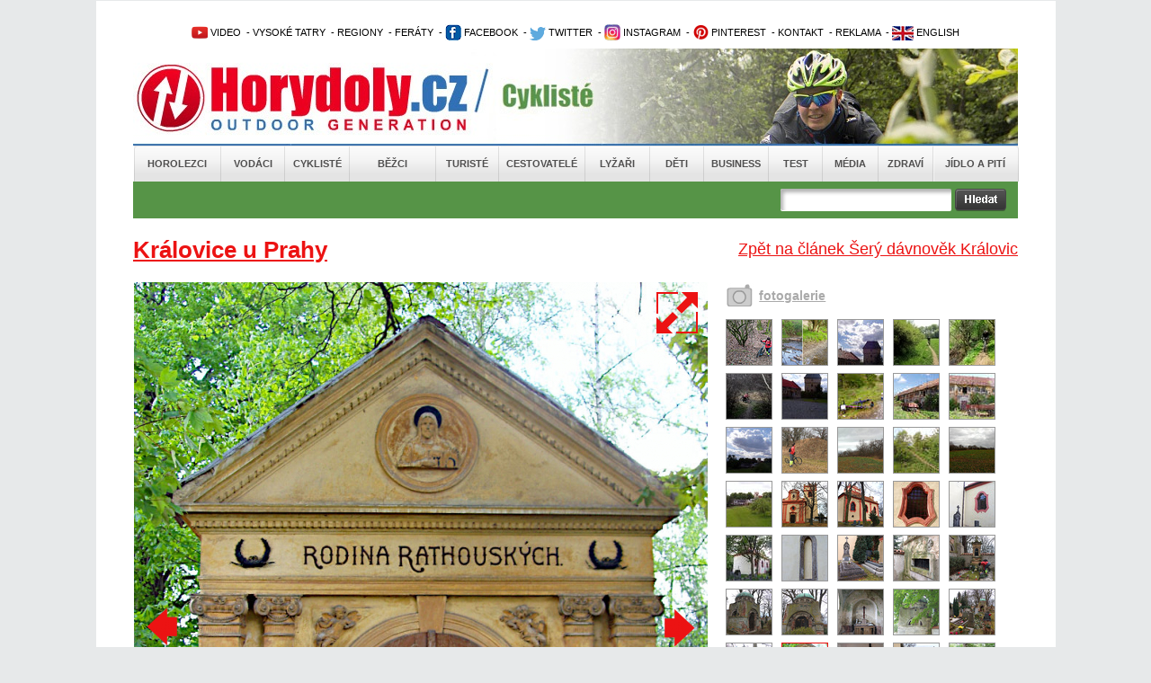

--- FILE ---
content_type: text/html; charset=utf-8
request_url: https://www.horydoly.cz/cykliste/sery-davnovek-kralovic.html?galerie=149364&image=73488
body_size: 9660
content:
<!DOCTYPE html PUBLIC "-//W3C//DTD XHTML 1.0 Transitional//EN" "http://www.w3.org/TR/xhtml1/DTD/xhtml1-transitional.dtd">
<html xmlns="http://www.w3.org/1999/xhtml" xml:lang="en" lang="en">
  <head>
    <meta http-equiv="Content-Type" content="text/html; charset=utf-8" />
<meta http-equiv="Cache-Control" content="no-store, no-cache, must-revalidate, proxy-revalidate, post-check=0, pre-check=0" />
    <meta name="title" content="Galerie Královice u Prahy - Šerý dávnověk Královic - Horydoly.cz - Outdoor Generation" />
<meta name="keywords" content="Královice, Přemyslovci" />
<meta name="description" content="Okolí Prahy bylo osídlené od nepaměti. Historie každé vesnice  každé tvrze a každého kostela tu sahá daleko hlouběji  než si dovedeme představit. Jedno takové místo se jmenuje Královice." />
<meta name="language" content="cs" />
<meta name="robots" content="index, follow" />
<meta name="author" content="Horydoly.cz, Next Generation Solution" />
                   <meta property="og:title" content="Šerý dávnověk Královic" />
          <meta property="og:description" content="Okolí Prahy bylo osídlené od nepaměti. Historie každé vesnice, každé tvrze a každého kostela tu sahá daleko hlouběji, než si dovedeme představit. Jedno takové místo se jmenuje Královice." />
                    <meta property="og:image" content="http://www.horydoly.cz/uploads/sources/turistika/cesko/praha/kralovice/d750174b527eb599d0bf42e0b1aabf6c_p5080013-jpg.JPG" />
                   <title>Galerie Královice u Prahy - Šerý dávnověk Královic - Horydoly.cz - Outdoor Generation</title>
    <link rel="shortcut icon" href="/favicon.ico" />
    <link rel="stylesheet" type="text/css" media="all" href="/css-min/key/76f5eb04a999a8cfad99636fbf8c67f4f3b4c660/v/1678364015.css" />
<link rel="stylesheet" type="text/css" media="screen" href="/css-min/key/f277cd3bcc8158fa70f1c0c9e7f8c33d9d24bc69/v/1678364015.css" />
    
    
<!-- google maily --> 
<meta name="google-site-verification" content="uzKscg3XmxhjaWPSL2XjD5jsKpWCLAZT03dmnNH9QFg" />
    <meta name="viewport" content="width=device-width,initial-scale=1">

   
    <style type="text/css">
        .ngs .ngs_default {
            padding: 0px;
        }
    </style>
    
          <!--[if IE 7]>
          <link rel="stylesheet" href="/css/ngs/ie7.css" />
          <![endif]-->

          <!--[if IE 9]>
          <link rel="stylesheet" href="/css/ngs/ie9.css" />
          <![endif]-->  

<script type="text/javascript">
(function() {
    var consent_mode = function() {
        window.dataLayer = window.dataLayer || [];
        function gtag() { dataLayer.push(arguments); }
        var consentStatus = localStorage.getItem("consentStatus");
        
        if (consentStatus === "granted") {
            gtag('consent', 'update', {
                'ad_storage': 'granted',
                'analytics_storage': 'granted',
                'ad_user_data': 'granted',
                'ad_personalization': 'granted',
            });
        } else {
            gtag('consent', 'default', {
                'ad_storage': 'granted',
                'analytics_storage': 'granted',
                'ad_user_data': 'denied',
                'ad_personalization': 'denied',
            });
        }
    };

    var acceptConsent = function() {
        gtag('consent', 'update', {
            'ad_storage': 'granted',
            'analytics_storage': 'granted',
            'ad_user_data': 'granted',
            'ad_personalization': 'granted',
        });
        localStorage.setItem("consentStatus", "granted");
    };

    var denyConsent = function() {
        gtag('consent', 'update', {
            'ad_storage': 'granted',
            'analytics_storage': 'granted',
            'ad_user_data': 'denied',
            'ad_personalization': 'denied',
        });
        localStorage.setItem("consentStatus", "denied");
    };

    consent_mode();

    var acceptButtons = document.querySelectorAll(".fc-cta-consent, .fc-data-preferences-accept-all");
    acceptButtons.forEach(function(button) {
        button.addEventListener("click", acceptConsent);
    });

    var rejectButtons = document.querySelectorAll(".fc-cta-do-not-consent");
    rejectButtons.forEach(function(button) {
        button.addEventListener("click", denyConsent);
    });
})();


  var _gaq = _gaq || [];
  var pluginUrl =
  '//www.google-analytics.com/plugins/ga/inpage_linkid.js';
  _gaq.push(['_require', 'inpage_linkid', pluginUrl]);
  _gaq.push(['_setAccount', 'UA-2338799-1']);
  _gaq.push(['_trackPageview']);
  
  (function() {
    var ga = document.createElement('script'); ga.type = 'text/javascript'; ga.async = true;
    ga.src = ('https:' == document.location.protocol ? 'https://ssl' : 'http://www') + '.google-analytics.com/ga.js';
    var s = document.getElementsByTagName('script')[0]; s.parentNode.insertBefore(ga, s);
  })();
</script>

        
<!-- Google tag (gtag.js) -->
<script async src="https://www.googletagmanager.com/gtag/js?id=UA-2338799-1"></script>
<script>
  window.dataLayer = window.dataLayer || [];
  function gtag(){dataLayer.push(arguments);}
  gtag('js', new Date());

  gtag('config', 'UA-2338799-1');
</script>


  
<script>
  (function(i,s,o,g,r,a,m){i['GoogleAnalyticsObject']=r;i[r]=i[r]||function(){
  (i[r].q=i[r].q||[]).push(arguments)},i[r].l=1*new Date();a=s.createElement(o),
  m=s.getElementsByTagName(o)[0];a.async=1;a.src=g;m.parentNode.insertBefore(a,m)
  })(window,document,'script','//www.google-analytics.com/analytics.js','ga');

  ga('create', 'UA-2338799-1', 'auto');
  ga('send', 'pageview');

</script>





<!-- Begin Cookie Consent plugin by Silktide - http://silktide.com/cookieconsent 
<script type="text/javascript">
    window.cookieconsent_options = {"message":"Tato stránka používá technologii cookies za účelem optimalizace efektivního poskytování služeb.","dismiss":"Vím o tom a souhlasím","learnMore":"Více informací","link":"www.horydoly.cz/info-o-serveru.html","theme":"light-bottom"};
</script>

 <script type="text/javascript" src="//s3.amazonaws.com/cc.silktide.com/cookieconsent.latest.min.js"></script>-->
<!-- End Cookie Consent plugin -->




  </head>
  <body>
	             	
	<div id="banner_top">
	   	</div>
	<div id="body">
  	<div id="wrapper">
  	  <div id="wrapper_bottom">
  	  <div id="wrapper_page">
    	
    	<div id="page">
    		<div id="content">
    			
    			<!-- TOP start  -->
    			﻿<div class="leader">

 <!--/ branding nahore /-->
<script type='text/javascript'><!--//<![CDATA[
   var m3_u = (location.protocol=='https:'?'https://updownmedia.cz/reklama/www/delivery/ajs.php':'http://updownmedia.cz/reklama/www/delivery/ajs.php');
   var m3_r = Math.floor(Math.random()*99999999999);
   if (!document.MAX_used) document.MAX_used = ',';
   document.write ("<scr"+"ipt type='text/javascript' src='"+m3_u);
   document.write ("?zoneid=5");
   document.write ('&amp;cb=' + m3_r);
   if (document.MAX_used != ',') document.write ("&amp;exclude=" + document.MAX_used);
   document.write (document.charset ? '&amp;charset='+document.charset : (document.characterSet ? '&amp;charset='+document.characterSet : ''));
   document.write ("&amp;loc=" + escape(window.location));
   if (document.referrer) document.write ("&amp;referer=" + escape(document.referrer));
   if (document.context) document.write ("&context=" + escape(document.context));
   if (document.mmm_fo) document.write ("&amp;mmm_fo=1");
   document.write ("'><\/scr"+"ipt>");
//]]>--></script><noscript><a href='http://updownmedia.cz/reklama/www/delivery/ck.php?n=aa42555a&amp;cb=INSERT_RANDOM_NUMBER_HERE' target='_blank'><img src='http://updownmedia.cz/reklama/www/delivery/avw.php?zoneid=5&amp;cb=INSERT_RANDOM_NUMBER_HERE&amp;n=aa42555a' border='0' alt='' /></a></noscript>

</div>
<div class="leader2">


</div>


  




  			
  

  
  
<div id="top">   

<div class="clear"></div>


<!-- OpenX START -->

<!--/* OpenX Javascript Tag v2.8.10 */-->



<!-- OpenX END -->
 			<h2 class="hide">Užitečné odkazy</h2>


<ul id="topmenu">

<li> 			      <a href="http://www.horydoly.cz/videa" title="Video kanál Horydoly.cz"><img src="/images/layout/youtube1.png" border="0" alt="Video kanál Horydoly.cz" />&nbsp;VIDEO</a></li>  
<li> 					&nbsp;-&nbsp;<a href="http://www.horydoly.cz/rubrika/vysoke-tatry.html" title="Vysoké Tatry - horolezectví, skialpinismus, turistika">VYSOKÉ TATRY</a></li>        
<li> 					&nbsp;-&nbsp;<a href="http://www.horydoly.cz/seznam-regionu-na-horydoly-cz.html" title="České, slovenské a světové regiony na Horydoly.cz - rozcestní­k">REGIONY</a> 		          	 				</li>       
<li> 			      &nbsp;-&nbsp;<a href="http://www.horydoly.cz/turiste/feraty.html" title="GUIDE: via ferra - Klettersteig›">FERÁTY</a></li></li>  
<li>&nbsp;-&nbsp;<a href="https://www.facebook.com/horydolycz" title="Facebook Horydoly.cz"><img src="/images/layout/facebook.png" border="0" alt="Facebook Horydoly.cz" />&nbsp;FACEBOOK</a></li>
<li> 			      &nbsp;-&nbsp;<a href="http://twitter.com/horydoly" title="Twitter Horydoly.cz"><img src="/images/layout/twitter.png" border="0" alt="Twitter Horydoly.cz" />&nbsp;TWITTER</a></li>
<li> 			&nbsp;-&nbsp;<a href="https://www.instagram.com/horydoly" title="Instagram Horydoly.cz"><img src="/images/layout/instagram.png" border="0" alt="Instagram Horydoly.cz" />&nbsp;INSTAGRAM</a></li>		
<li> 			&nbsp;-&nbsp;<a href="https://cz.pinterest.com/horydoly" title="Pinterest Horydoly.cz"><img src="/images/layout/pinterest.png" border="0" alt="Pinterest Horydoly.cz" />&nbsp;PINTEREST</a></li>      
<li> 		         &nbsp;-&nbsp;<a href="mailto:redakce@horydoly.cz">KONTAKT</a></li>
<li> 					&nbsp;-&nbsp;<a href="http://updownmedia.cz" title="Obchodní­ zastoupení­ UpDown Media" target="_blank" >REKLAMA</a></li>
<li>&nbsp;-&nbsp;<a href="/international" title="English version of Horydoly.cz"><img src="/images/layout/international.png" border="0" alt="English version of international Horydoly.cz" />&nbsp;ENGLISH</a></li>




			</ul>       

<div class="logoHeader" style="background-image:url('/images/layout/head_cykliste.jpg')">
<a href="/" class="linkHomepage" title="Horydoly.cz"></a>
<a href="cykliste.html" class="linkSectionHomepage"></a>

</div>

<div id="mainmenu"> 		    <ul class="mainmenu depth0">
                        <li class="first position_0">
            
                        <a href="/horolezci.html" title="Horolezci">Horolezci</a>
            
                    </li>
                        <li class="position_1">
            
                        <a href="/vodaci.html" title="Vodáci">Vodáci</a>
            
                    </li>
                        <li class="position_2">
            
                        <a href="/cykliste.html" title="Cyklisté">Cyklisté</a>
            
                    </li>
                        <li class="position_3">
            
                        <a href="/bezci.html" title="Běžci">Běžci</a>
            
                    </li>
                        <li class="position_4">
            
                        <a href="/turiste.html" title="Turisté">Turisté</a>
            
                    </li>
                        <li class="position_5">
            
                        <a href="/cestovatele.html" title="Cestovatelé">Cestovatelé</a>
            
                    </li>
                        <li class="position_6">
            
                        <a href="/lyzari.html" title="Lyžaři">Lyžaři</a>
            
                    </li>
                        <li class="position_7">
            
                        <a href="/deti.html" title="Děti">Děti</a>
            
                    </li>
                        <li class="position_8">
            
                        <a href="/business.html" title="Business">Business</a>
            
                    </li>
                        <li class="position_9">
            
                        <a href="/test.html" title="Test">Test</a>
            
                    </li>
                        <li class="position_10">
            
                        <a href="/media.html" title="Média">Média</a>
            
                    </li>
                        <li class="position_11">
            
                        <a href="/zdravi.html" title="Zdraví">Zdraví</a>
            
                    </li>
                        <li class="last position_12">
            
                        <a href="/jidlo-a-piti.html" title="Jídlo a pití">Jídlo a pití</a>
            
                    </li>
            </ul>
</div>
<h2 class="hide">Hlavní nabídka</h2>

<div id="search" class="cykliste   ">
	<form id="gcse-search-box" action="/vyhledavat">
          <table>
               <tr>

                    
                    <td valign="top">



                    <div class="formBox">
                      <div class="input_box first">                           
                           <div class="input_div">
                                <input type="text" name="q" value="" />
                           </div>
                      </div>
                      <div class="input_error">
                           
                      </div> 
                      
                                  
                    </div>
                    
<input type="hidden" value="partner-pub-5679046693336489:9887867303" name="cx" />
<input type="hidden" value="FORID:9" name="cof" />
<input type="hidden" value="UTF-8" name="ie" />
                    
                    
                    
                    
                    
                    </td>
                    <td valign="top">
                         <input type="image" src="/images/layout/search/search_button.png" />
                    </td>

        <td>


</td>

              
                  
          </tr>
          </table>

	</form>
     
    
</div>

</div>  
    			<!-- TOP end -->
  
    			<!-- sf content start  -->
    			<a name="topgallery"></a>
<div id="hContent">
     


          	<a href="/cykliste/sery-davnovek-kralovic.html" title="Šerý dávnověk Královic" id="backLink">
                Zpět na článek Šerý dávnověk Královic          	</a> 
	<h1 class="h1">
                                   Královice u Prahy          </a>
          	</h1>         
     
     <div class="leftContent">
              <div class="galleryInArticle">
               <div class="hImageGalleryLeft">                    
                    <p align="center">
                         <!-- first photo -->
                         
                         
                              
                                                                 
                                                          
                         
                              
                                                                 
                                                          
                         
                              
                                                                 
                                                          
                         
                              
                                                                 
                                                          
                         
                              
                                                                 
                                                          
                         
                              
                                                                 
                                                          
                         
                              
                                                                 
                                                          
                         
                              
                                                                 
                                                          
                         
                              
                                                                 
                                                          
                         
                              
                                                                 
                                                          
                         
                              
                                                                 
                                                          
                         
                              
                                                                 
                                                          
                         
                              
                                                                 
                                                          
                         
                              
                                                                 
                                                          
                         
                              
                                                                 
                                                          
                         
                              
                                                                 
                                                          
                         
                              
                                                                 
                                                          
                         
                              
                                                                 
                                                          
                         
                              
                                                                 
                                                          
                         
                              
                                                                 
                                                          
                         
                              
                                                                 
                                                          
                         
                              
                                                                 
                                                          
                         
                              
                                                                 
                                                          
                         
                              
                                                                 
                                                          
                         
                              
                                                                 
                                                          
                         
                              
                                                                 
                                                          
                         
                              
                                                                 
                                                          
                         
                              
                                                                 
                                                          
                         
                              
                                                                 
                                                          
                         
                              
                                                                 
                                                          
                         
                              
                                                                 
                                                          
                         
                              
                                                                                                    <a title="Přejít na detail galerie" href="/galerie/149364/fotka/73488?backId=2640#fotka"><img title="Šerý dávnověk Královic" alt="Šerý dávnověk Královic" src="/uploads/sources/turistika/cesko/praha/kralovice/eb66051fb4b2c5e3c359ed192fe12a89_p5080022-jpg.JPG?width=638" /></a>                                         
                    </p>
                    
                <div class="image_description_box">
                  <div class="image_name">  
                    Hrobka Rathouských roku 2005.                  </div>
                  <div class="author_name">
                    <img src="/images/layout/icon_photo.jpg" alt="Autor snímku" />&nbsp;<span>Kuba Turek</span>
                  </div>
                  <div class="clear"></div>
                </div>                       
                    
        
                    
                                        <a href="/galerie/149364/fotka/73488?backId=2640#fotka" class="icon_resize" title="Větší velikost">
                      <img alt="Větší velikost" title="Větší velikost" src="/images/layout/resize_icon.png" />                    </a>
                                        
                                                            <a class="previous_icon_arrow" title="Předchozí fotka" href="/cykliste/sery-davnovek-kralovic.html?galerie=149364&image=73467#topgallery">
                      <img src="/images/layout/arrow_image_left.png?width=50" alt="Předchozí fotka" />
                    </a>
                                        
                                        
                                        <a class="next_icon_arrow" title="Další fotka" href="/cykliste/sery-davnovek-kralovic.html?galerie=149364&image=73469#topgallery">
                      <img src="/images/layout/arrow_image_right.png?width=50" alt="Další fotka" />
                    </a>
                    

                    <div class="wysiwyg_content">
          <p>Přemyslovské hradiště a středověká tvrz na Rokytce.</p>                   </div>
          
                    
               </div>

               <div class="morePhotosBoxDetail">
                    <div class="morePhotosLeft">                         
                         
                    <a href="/cykliste/sery-davnovek-kralovic.html?galerie=149364#topgallery" title="Přejít na detail galerie">
                    fotogalerie
                    </a>                          
                       
  
                    </div>
                    <!-- more photos -->
                    <ul class="morePhotos">
                                                                                
                                                                                                                        <li>   
                         <a href="/cykliste/sery-davnovek-kralovic.html?galerie=149364&image=73474#topgallery" title="Zobrazit detail">
                                                    <img title="Šerý dávnověk Královic" alt="Šerý dávnověk Královic" class="" src="/uploads/sources/turistika/cesko/praha/kralovice/f2b544c94709eb8e25b39a9a148441d8_img-20200202-124919363-jpg.jpg?width=50&amp;height=50&amp;fit=true" />                         </a>                           
                         <a href="/uploads/sources/turistika/cesko/praha/kralovice/f2b544c94709eb8e25b39a9a148441d8_img-20200202-124919363-jpg.jpg?width=600" rel="prettyPhoto[pp_gal]"></a>

                         </li>
                              
                                                                                                                        <li>   
                         <a href="/cykliste/sery-davnovek-kralovic.html?galerie=149364&image=73496#topgallery" title="Zobrazit detail">
                                                    <img title="Šerý dávnověk Královic" alt="Šerý dávnověk Královic" class="" src="/uploads/sources/cyklo/regiony/praha/botic/4070ae7597c3f3a0c48a6b85196b2e61_bez-nazvu1-jpg.JPG?width=50&amp;height=50&amp;fit=true" />                         </a>                           
                         <a href="/uploads/sources/cyklo/regiony/praha/botic/4070ae7597c3f3a0c48a6b85196b2e61_bez-nazvu1-jpg.JPG?width=600" rel="prettyPhoto[pp_gal]"></a>

                         </li>
                              
                                                                                                                        <li>   
                         <a href="/cykliste/sery-davnovek-kralovic.html?galerie=149364&image=73481#topgallery" title="Zobrazit detail">
                                                    <img title="Šerý dávnověk Královic" alt="Šerý dávnověk Královic" class="" src="/uploads/sources/turistika/cesko/praha/kralovice/d750174b527eb599d0bf42e0b1aabf6c_p5080013-jpg.JPG?width=50&amp;height=50&amp;fit=true" />                         </a>                           
                         <a href="/uploads/sources/turistika/cesko/praha/kralovice/d750174b527eb599d0bf42e0b1aabf6c_p5080013-jpg.JPG?width=600" rel="prettyPhoto[pp_gal]"></a>

                         </li>
                              
                                                                                                                        <li>   
                         <a href="/cykliste/sery-davnovek-kralovic.html?galerie=149364&image=57389#topgallery" title="Zobrazit detail">
                                                    <img title="Šerý dávnověk Královic" alt="Šerý dávnověk Královic" class="" src="/uploads/sources/cyklo/regiony/strednicechy/voderadskebuciny/a8ae6e810701e707fedb3872ed408669_img00001-jpg.jpg?width=50&amp;height=50&amp;fit=true" />                         </a>                           
                         <a href="/uploads/sources/cyklo/regiony/strednicechy/voderadskebuciny/a8ae6e810701e707fedb3872ed408669_img00001-jpg.jpg?width=600" rel="prettyPhoto[pp_gal]"></a>

                         </li>
                              
                                                                                                                        <li>   
                         <a href="/cykliste/sery-davnovek-kralovic.html?galerie=149364&image=57392#topgallery" title="Zobrazit detail">
                                                    <img title="Šerý dávnověk Královic" alt="Šerý dávnověk Královic" class="" src="/uploads/sources/cyklo/regiony/strednicechy/voderadskebuciny/e321cd1af405341166ad509c8f0071d6_img00004-jpg.jpg?width=50&amp;height=50&amp;fit=true" />                         </a>                           
                         <a href="/uploads/sources/cyklo/regiony/strednicechy/voderadskebuciny/e321cd1af405341166ad509c8f0071d6_img00004-jpg.jpg?width=600" rel="prettyPhoto[pp_gal]"></a>

                         </li>
                              
                                                                                                                        <li>   
                         <a href="/cykliste/sery-davnovek-kralovic.html?galerie=149364&image=33904#topgallery" title="Zobrazit detail">
                                                    <img title="Šerý dávnověk Královic" alt="Šerý dávnověk Královic" class="" src="/uploads/sources/cyklo/regiony/strednicechy/ricany/4c639b16dcb78a5ae2051a6354c7df08_imgp3923-jpg.JPG?width=50&amp;height=50&amp;fit=true" />                         </a>                           
                         <a href="/uploads/sources/cyklo/regiony/strednicechy/ricany/4c639b16dcb78a5ae2051a6354c7df08_imgp3923-jpg.JPG?width=600" rel="prettyPhoto[pp_gal]"></a>

                         </li>
                              
                                                                                                                        <li>   
                         <a href="/cykliste/sery-davnovek-kralovic.html?galerie=149364&image=73477#topgallery" title="Zobrazit detail">
                                                    <img title="Šerý dávnověk Královic" alt="Šerý dávnověk Královic" class="" src="/uploads/sources/turistika/cesko/praha/kralovice/a56db6f37a191822333030176084af65_p5080007-jpg.JPG?width=50&amp;height=50&amp;fit=true" />                         </a>                           
                         <a href="/uploads/sources/turistika/cesko/praha/kralovice/a56db6f37a191822333030176084af65_p5080007-jpg.JPG?width=600" rel="prettyPhoto[pp_gal]"></a>

                         </li>
                              
                                                                                                                        <li>   
                         <a href="/cykliste/sery-davnovek-kralovic.html?galerie=149364&image=73479#topgallery" title="Zobrazit detail">
                                                    <img title="Šerý dávnověk Královic" alt="Šerý dávnověk Královic" class="" src="/uploads/sources/turistika/cesko/praha/kralovice/c651397e494e4e2aaa81fc37e5f6e9c6_p5080010-jpg.JPG?width=50&amp;height=50&amp;fit=true" />                         </a>                           
                         <a href="/uploads/sources/turistika/cesko/praha/kralovice/c651397e494e4e2aaa81fc37e5f6e9c6_p5080010-jpg.JPG?width=600" rel="prettyPhoto[pp_gal]"></a>

                         </li>
                              
                                                                                                                        <li>   
                         <a href="/cykliste/sery-davnovek-kralovic.html?galerie=149364&image=73482#topgallery" title="Zobrazit detail">
                                                    <img title="Šerý dávnověk Královic" alt="Šerý dávnověk Královic" class="" src="/uploads/sources/turistika/cesko/praha/kralovice/5825fb7238dbd5ace76cf00cfff3da18_p5080014-jpg.JPG?width=50&amp;height=50&amp;fit=true" />                         </a>                           
                         <a href="/uploads/sources/turistika/cesko/praha/kralovice/5825fb7238dbd5ace76cf00cfff3da18_p5080014-jpg.JPG?width=600" rel="prettyPhoto[pp_gal]"></a>

                         </li>
                              
                                                                                                                        <li>   
                         <a href="/cykliste/sery-davnovek-kralovic.html?galerie=149364&image=73480#topgallery" title="Zobrazit detail">
                                                    <img title="Šerý dávnověk Královic" alt="Šerý dávnověk Královic" class="" src="/uploads/sources/turistika/cesko/praha/kralovice/fa861a6bb4caff70692169b7e1beb171_p5080011-jpg.JPG?width=50&amp;height=50&amp;fit=true" />                         </a>                           
                         <a href="/uploads/sources/turistika/cesko/praha/kralovice/fa861a6bb4caff70692169b7e1beb171_p5080011-jpg.JPG?width=600" rel="prettyPhoto[pp_gal]"></a>

                         </li>
                              
                                                                                                                        <li>   
                         <a href="/cykliste/sery-davnovek-kralovic.html?galerie=149364&image=73483#topgallery" title="Zobrazit detail">
                                                    <img title="Šerý dávnověk Královic" alt="Šerý dávnověk Královic" class="" src="/uploads/sources/turistika/cesko/praha/kralovice/e0445608193f8ed1f593271719ec700a_p5080015-jpg.JPG?width=50&amp;height=50&amp;fit=true" />                         </a>                           
                         <a href="/uploads/sources/turistika/cesko/praha/kralovice/e0445608193f8ed1f593271719ec700a_p5080015-jpg.JPG?width=600" rel="prettyPhoto[pp_gal]"></a>

                         </li>
                              
                                                                                                                        <li>   
                         <a href="/cykliste/sery-davnovek-kralovic.html?galerie=149364&image=73459#topgallery" title="Zobrazit detail">
                                                    <img title="Šerý dávnověk Královic" alt="Šerý dávnověk Královic" class="" src="/uploads/sources/turistika/cesko/praha/kralovice/3842d6c61fc387ce9e6c48377cf6daf0_img-20200202-123053989-jpg.jpg?width=50&amp;height=50&amp;fit=true" />                         </a>                           
                         <a href="/uploads/sources/turistika/cesko/praha/kralovice/3842d6c61fc387ce9e6c48377cf6daf0_img-20200202-123053989-jpg.jpg?width=600" rel="prettyPhoto[pp_gal]"></a>

                         </li>
                              
                                                                                                                        <li>   
                         <a href="/cykliste/sery-davnovek-kralovic.html?galerie=149364&image=73458#topgallery" title="Zobrazit detail">
                                                    <img title="Šerý dávnověk Královic" alt="Šerý dávnověk Královic" class="" src="/uploads/sources/turistika/cesko/praha/kralovice/9ccfa2f4b465769f4c78c6ee5bd68aa2_img-20200202-122939734-jpg.jpg?width=50&amp;height=50&amp;fit=true" />                         </a>                           
                         <a href="/uploads/sources/turistika/cesko/praha/kralovice/9ccfa2f4b465769f4c78c6ee5bd68aa2_img-20200202-122939734-jpg.jpg?width=600" rel="prettyPhoto[pp_gal]"></a>

                         </li>
                              
                                                                                                                        <li>   
                         <a href="/cykliste/sery-davnovek-kralovic.html?galerie=149364&image=73485#topgallery" title="Zobrazit detail">
                                                    <img title="Šerý dávnověk Královic" alt="Šerý dávnověk Královic" class="" src="/uploads/sources/turistika/cesko/praha/kralovice/4093e0654d8cbb172777270ebdf3cbec_p5080017-jpg.JPG?width=50&amp;height=50&amp;fit=true" />                         </a>                           
                         <a href="/uploads/sources/turistika/cesko/praha/kralovice/4093e0654d8cbb172777270ebdf3cbec_p5080017-jpg.JPG?width=600" rel="prettyPhoto[pp_gal]"></a>

                         </li>
                              
                                                                                                                        <li>   
                         <a href="/cykliste/sery-davnovek-kralovic.html?galerie=149364&image=73472#topgallery" title="Zobrazit detail">
                                                    <img title="Šerý dávnověk Královic" alt="Šerý dávnověk Královic" class="" src="/uploads/sources/turistika/cesko/praha/kralovice/04cf6b95b9a3bf20002bcd8e58338bea_img-20200202-124643265-jpg.jpg?width=50&amp;height=50&amp;fit=true" />                         </a>                           
                         <a href="/uploads/sources/turistika/cesko/praha/kralovice/04cf6b95b9a3bf20002bcd8e58338bea_img-20200202-124643265-jpg.jpg?width=600" rel="prettyPhoto[pp_gal]"></a>

                         </li>
                              
                                                                                                                        <li>   
                         <a href="/cykliste/sery-davnovek-kralovic.html?galerie=149364&image=73484#topgallery" title="Zobrazit detail">
                                                    <img title="Šerý dávnověk Královic" alt="Šerý dávnověk Královic" class="" src="/uploads/sources/turistika/cesko/praha/kralovice/230fa045910c6cadafc374c138335571_p5080016-jpg.JPG?width=50&amp;height=50&amp;fit=true" />                         </a>                           
                         <a href="/uploads/sources/turistika/cesko/praha/kralovice/230fa045910c6cadafc374c138335571_p5080016-jpg.JPG?width=600" rel="prettyPhoto[pp_gal]"></a>

                         </li>
                              
                                                                                                                        <li>   
                         <a href="/cykliste/sery-davnovek-kralovic.html?galerie=149364&image=73471#topgallery" title="Zobrazit detail">
                                                    <img title="Šerý dávnověk Královic" alt="Šerý dávnověk Královic" class="" src="/uploads/sources/turistika/cesko/praha/kralovice/3130df8cd138a8ee2e58b66f7b0e8795_img-20200202-124342005-jpg.jpg?width=50&amp;height=50&amp;fit=true" />                         </a>                           
                         <a href="/uploads/sources/turistika/cesko/praha/kralovice/3130df8cd138a8ee2e58b66f7b0e8795_img-20200202-124342005-jpg.jpg?width=600" rel="prettyPhoto[pp_gal]"></a>

                         </li>
                              
                                                                                                                        <li>   
                         <a href="/cykliste/sery-davnovek-kralovic.html?galerie=149364&image=73470#topgallery" title="Zobrazit detail">
                                                    <img title="Šerý dávnověk Královic" alt="Šerý dávnověk Královic" class="" src="/uploads/sources/turistika/cesko/praha/kralovice/2a4c1c83c8a0238d0029bb3d390a50ea_img-20200202-123930292-hdr-jpg.jpg?width=50&amp;height=50&amp;fit=true" />                         </a>                           
                         <a href="/uploads/sources/turistika/cesko/praha/kralovice/2a4c1c83c8a0238d0029bb3d390a50ea_img-20200202-123930292-hdr-jpg.jpg?width=600" rel="prettyPhoto[pp_gal]"></a>

                         </li>
                              
                                                                                                                        <li>   
                         <a href="/cykliste/sery-davnovek-kralovic.html?galerie=149364&image=73486#topgallery" title="Zobrazit detail">
                                                    <img title="Šerý dávnověk Královic" alt="Šerý dávnověk Královic" class="" src="/uploads/sources/turistika/cesko/praha/kralovice/44bbbc77462052c1d7266baa1c9843a1_p5080019-jpg.JPG?width=50&amp;height=50&amp;fit=true" />                         </a>                           
                         <a href="/uploads/sources/turistika/cesko/praha/kralovice/44bbbc77462052c1d7266baa1c9843a1_p5080019-jpg.JPG?width=600" rel="prettyPhoto[pp_gal]"></a>

                         </li>
                              
                                                                                                                        <li>   
                         <a href="/cykliste/sery-davnovek-kralovic.html?galerie=149364&image=73487#topgallery" title="Zobrazit detail">
                                                    <img title="Šerý dávnověk Královic" alt="Šerý dávnověk Královic" class="" src="/uploads/sources/turistika/cesko/praha/kralovice/ea686bf767d01139ac425babe0a6a2fb_p5080021-jpg.JPG?width=50&amp;height=50&amp;fit=true" />                         </a>                           
                         <a href="/uploads/sources/turistika/cesko/praha/kralovice/ea686bf767d01139ac425babe0a6a2fb_p5080021-jpg.JPG?width=600" rel="prettyPhoto[pp_gal]"></a>

                         </li>
                              
                                                                                                                        <li>   
                         <a href="/cykliste/sery-davnovek-kralovic.html?galerie=149364&image=73489#topgallery" title="Zobrazit detail">
                                                    <img title="Šerý dávnověk Královic" alt="Šerý dávnověk Královic" class="" src="/uploads/sources/turistika/cesko/praha/kralovice/f9e469c04b28457fac4b3ca749381f4e_p5080023-jpg.JPG?width=50&amp;height=50&amp;fit=true" />                         </a>                           
                         <a href="/uploads/sources/turistika/cesko/praha/kralovice/f9e469c04b28457fac4b3ca749381f4e_p5080023-jpg.JPG?width=600" rel="prettyPhoto[pp_gal]"></a>

                         </li>
                              
                                                                                                                        <li>   
                         <a href="/cykliste/sery-davnovek-kralovic.html?galerie=149364&image=73491#topgallery" title="Zobrazit detail">
                                                    <img title="Šerý dávnověk Královic" alt="Šerý dávnověk Královic" class="" src="/uploads/sources/turistika/cesko/praha/kralovice/5962013bb773862893b909ddb9794678_p5080025-jpg.JPG?width=50&amp;height=50&amp;fit=true" />                         </a>                           
                         <a href="/uploads/sources/turistika/cesko/praha/kralovice/5962013bb773862893b909ddb9794678_p5080025-jpg.JPG?width=600" rel="prettyPhoto[pp_gal]"></a>

                         </li>
                              
                                                                                                                        <li>   
                         <a href="/cykliste/sery-davnovek-kralovic.html?galerie=149364&image=73465#topgallery" title="Zobrazit detail">
                                                    <img title="Šerý dávnověk Královic" alt="Šerý dávnověk Královic" class="" src="/uploads/sources/turistika/cesko/praha/kralovice/f91d68253239c3bd5b51f9f1277c7107_img-20200202-123643863-jpg.jpg?width=50&amp;height=50&amp;fit=true" />                         </a>                           
                         <a href="/uploads/sources/turistika/cesko/praha/kralovice/f91d68253239c3bd5b51f9f1277c7107_img-20200202-123643863-jpg.jpg?width=600" rel="prettyPhoto[pp_gal]"></a>

                         </li>
                              
                                                                                                                        <li>   
                         <a href="/cykliste/sery-davnovek-kralovic.html?galerie=149364&image=73468#topgallery" title="Zobrazit detail">
                                                    <img title="Šerý dávnověk Královic" alt="Šerý dávnověk Královic" class="" src="/uploads/sources/turistika/cesko/praha/kralovice/e9e4bd273b9a1ef8c4386bec9ed853cf_img-20200202-123827818-jpg.jpg?width=50&amp;height=50&amp;fit=true" />                         </a>                           
                         <a href="/uploads/sources/turistika/cesko/praha/kralovice/e9e4bd273b9a1ef8c4386bec9ed853cf_img-20200202-123827818-jpg.jpg?width=600" rel="prettyPhoto[pp_gal]"></a>

                         </li>
                              
                                                                                                                        <li>   
                         <a href="/cykliste/sery-davnovek-kralovic.html?galerie=149364&image=73461#topgallery" title="Zobrazit detail">
                                                    <img title="Šerý dávnověk Královic" alt="Šerý dávnověk Královic" class="" src="/uploads/sources/turistika/cesko/praha/kralovice/02dd2671c8c11835f211d4e3fd942a89_img-20200202-123439187-jpg.jpg?width=50&amp;height=50&amp;fit=true" />                         </a>                           
                         <a href="/uploads/sources/turistika/cesko/praha/kralovice/02dd2671c8c11835f211d4e3fd942a89_img-20200202-123439187-jpg.jpg?width=600" rel="prettyPhoto[pp_gal]"></a>

                         </li>
                              
                                                                                                                        <li>   
                         <a href="/cykliste/sery-davnovek-kralovic.html?galerie=149364&image=73464#topgallery" title="Zobrazit detail">
                                                    <img title="Šerý dávnověk Královic" alt="Šerý dávnověk Královic" class="" src="/uploads/sources/turistika/cesko/praha/kralovice/040555190fd4f0086fe370a5c67fb719_img-20200202-123602785-jpg.jpg?width=50&amp;height=50&amp;fit=true" />                         </a>                           
                         <a href="/uploads/sources/turistika/cesko/praha/kralovice/040555190fd4f0086fe370a5c67fb719_img-20200202-123602785-jpg.jpg?width=600" rel="prettyPhoto[pp_gal]"></a>

                         </li>
                              
                                                                                                                        <li>   
                         <a href="/cykliste/sery-davnovek-kralovic.html?galerie=149364&image=73462#topgallery" title="Zobrazit detail">
                                                    <img title="Šerý dávnověk Královic" alt="Šerý dávnověk Královic" class="" src="/uploads/sources/turistika/cesko/praha/kralovice/f8c59944101bf3962923c7f32c571c48_img-20200202-123459180-jpg.jpg?width=50&amp;height=50&amp;fit=true" />                         </a>                           
                         <a href="/uploads/sources/turistika/cesko/praha/kralovice/f8c59944101bf3962923c7f32c571c48_img-20200202-123459180-jpg.jpg?width=600" rel="prettyPhoto[pp_gal]"></a>

                         </li>
                              
                                                                                                                        <li>   
                         <a href="/cykliste/sery-davnovek-kralovic.html?galerie=149364&image=73463#topgallery" title="Zobrazit detail">
                                                    <img title="Šerý dávnověk Královic" alt="Šerý dávnověk Královic" class="" src="/uploads/sources/turistika/cesko/praha/kralovice/23b8565895ff148e89673b38fc59c5a2_img-20200202-123532482-jpg.jpg?width=50&amp;height=50&amp;fit=true" />                         </a>                           
                         <a href="/uploads/sources/turistika/cesko/praha/kralovice/23b8565895ff148e89673b38fc59c5a2_img-20200202-123532482-jpg.jpg?width=600" rel="prettyPhoto[pp_gal]"></a>

                         </li>
                              
                                                                                                                        <li>   
                         <a href="/cykliste/sery-davnovek-kralovic.html?galerie=149364&image=73492#topgallery" title="Zobrazit detail">
                                                    <img title="Šerý dávnověk Královic" alt="Šerý dávnověk Královic" class="" src="/uploads/sources/turistika/cesko/praha/kralovice/60abf8ec30f6d5266c3157dfe611b548_p5080026-jpg.JPG?width=50&amp;height=50&amp;fit=true" />                         </a>                           
                         <a href="/uploads/sources/turistika/cesko/praha/kralovice/60abf8ec30f6d5266c3157dfe611b548_p5080026-jpg.JPG?width=600" rel="prettyPhoto[pp_gal]"></a>

                         </li>
                              
                                                                                                                        <li>   
                         <a href="/cykliste/sery-davnovek-kralovic.html?galerie=149364&image=73466#topgallery" title="Zobrazit detail">
                                                    <img title="Šerý dávnověk Královic" alt="Šerý dávnověk Královic" class="" src="/uploads/sources/turistika/cesko/praha/kralovice/881dee6b725a505c3472fb18afde2b0a_img-20200202-123722338-jpg.jpg?width=50&amp;height=50&amp;fit=true" />                         </a>                           
                         <a href="/uploads/sources/turistika/cesko/praha/kralovice/881dee6b725a505c3472fb18afde2b0a_img-20200202-123722338-jpg.jpg?width=600" rel="prettyPhoto[pp_gal]"></a>

                         </li>
                              
                                                                                                                        <li>   
                         <a href="/cykliste/sery-davnovek-kralovic.html?galerie=149364&image=73467#topgallery" title="Zobrazit detail">
                                                    <img title="Šerý dávnověk Královic" alt="Šerý dávnověk Královic" class="" src="/uploads/sources/turistika/cesko/praha/kralovice/088c38f73bce989d687ad2cccf6469bf_img-20200202-123746816-jpg.jpg?width=50&amp;height=50&amp;fit=true" />                         </a>                           
                         <a href="/uploads/sources/turistika/cesko/praha/kralovice/088c38f73bce989d687ad2cccf6469bf_img-20200202-123746816-jpg.jpg?width=600" rel="prettyPhoto[pp_gal]"></a>

                         </li>
                              
                                                                                                                        <li>   
                         <a href="/cykliste/sery-davnovek-kralovic.html?galerie=149364&image=73488#topgallery" title="Zobrazit detail">
                                                    <img title="Šerý dávnověk Královic" alt="Šerý dávnověk Královic" class="active_image" src="/uploads/sources/turistika/cesko/praha/kralovice/eb66051fb4b2c5e3c359ed192fe12a89_p5080022-jpg.JPG?width=50&amp;height=50&amp;fit=true" />                         </a>                           
                         <a href="/uploads/sources/turistika/cesko/praha/kralovice/eb66051fb4b2c5e3c359ed192fe12a89_p5080022-jpg.JPG?width=600" rel="prettyPhoto[pp_gal]"></a>

                         </li>
                              
                                                                                                                        <li>   
                         <a href="/cykliste/sery-davnovek-kralovic.html?galerie=149364&image=73469#topgallery" title="Zobrazit detail">
                                                    <img title="Šerý dávnověk Královic" alt="Šerý dávnověk Královic" class="" src="/uploads/sources/turistika/cesko/praha/kralovice/2c75b681a9f7827f09e6c3556f6f31d0_img-20200202-123906776-jpg.jpg?width=50&amp;height=50&amp;fit=true" />                         </a>                           
                         <a href="/uploads/sources/turistika/cesko/praha/kralovice/2c75b681a9f7827f09e6c3556f6f31d0_img-20200202-123906776-jpg.jpg?width=600" rel="prettyPhoto[pp_gal]"></a>

                         </li>
                              
                                                                                                                        <li>   
                         <a href="/cykliste/sery-davnovek-kralovic.html?galerie=149364&image=73460#topgallery" title="Zobrazit detail">
                                                    <img title="Šerý dávnověk Královic" alt="Šerý dávnověk Královic" class="" src="/uploads/sources/turistika/cesko/praha/kralovice/7679e60966e422028f0e0f4d9f5bca15_img-20200202-123418062-jpg.jpg?width=50&amp;height=50&amp;fit=true" />                         </a>                           
                         <a href="/uploads/sources/turistika/cesko/praha/kralovice/7679e60966e422028f0e0f4d9f5bca15_img-20200202-123418062-jpg.jpg?width=600" rel="prettyPhoto[pp_gal]"></a>

                         </li>
                              
                                                                                                                        <li>   
                         <a href="/cykliste/sery-davnovek-kralovic.html?galerie=149364&image=73490#topgallery" title="Zobrazit detail">
                                                    <img title="Šerý dávnověk Královic" alt="Šerý dávnověk Královic" class="" src="/uploads/sources/turistika/cesko/praha/kralovice/76a4e41146d426ca6584fb0f0a9d79dc_p5080024-jpg.JPG?width=50&amp;height=50&amp;fit=true" />                         </a>                           
                         <a href="/uploads/sources/turistika/cesko/praha/kralovice/76a4e41146d426ca6584fb0f0a9d79dc_p5080024-jpg.JPG?width=600" rel="prettyPhoto[pp_gal]"></a>

                         </li>
                              
                                                                                                                        <li>   
                         <a href="/cykliste/sery-davnovek-kralovic.html?galerie=149364&image=73473#topgallery" title="Zobrazit detail">
                                                    <img title="Šerý dávnověk Královic" alt="Šerý dávnověk Královic" class="" src="/uploads/sources/turistika/cesko/praha/kralovice/8f4ac802db1220a39ae236e6c7d8f4ec_img-20200202-124907508-jpg.jpg?width=50&amp;height=50&amp;fit=true" />                         </a>                           
                         <a href="/uploads/sources/turistika/cesko/praha/kralovice/8f4ac802db1220a39ae236e6c7d8f4ec_img-20200202-124907508-jpg.jpg?width=600" rel="prettyPhoto[pp_gal]"></a>

                         </li>
                              
                                                                                                                        <li>   
                         <a href="/cykliste/sery-davnovek-kralovic.html?galerie=149364&image=73475#topgallery" title="Zobrazit detail">
                                                    <img title="Šerý dávnověk Královic" alt="Šerý dávnověk Královic" class="" src="/uploads/sources/turistika/cesko/praha/kralovice/d483343c693945635bc803183372d6b3_img-20200202-124949908-jpg.jpg?width=50&amp;height=50&amp;fit=true" />                         </a>                           
                         <a href="/uploads/sources/turistika/cesko/praha/kralovice/d483343c693945635bc803183372d6b3_img-20200202-124949908-jpg.jpg?width=600" rel="prettyPhoto[pp_gal]"></a>

                         </li>
                              
                                                                                                                        <li>   
                         <a href="/cykliste/sery-davnovek-kralovic.html?galerie=149364&image=73497#topgallery" title="Zobrazit detail">
                                                    <img title="Šerý dávnověk Královic" alt="Šerý dávnověk Královic" class="" src="/uploads/sources/voda/reky/cesko/rokytka/d90a652470504540ad2b1548fc438fd7_img-20200202-124947100-jpg.jpg?width=50&amp;height=50&amp;fit=true" />                         </a>                           
                         <a href="/uploads/sources/voda/reky/cesko/rokytka/d90a652470504540ad2b1548fc438fd7_img-20200202-124947100-jpg.jpg?width=600" rel="prettyPhoto[pp_gal]"></a>

                         </li>
                              
                                                                                                                        <li>   
                         <a href="/cykliste/sery-davnovek-kralovic.html?galerie=149364&image=73476#topgallery" title="Zobrazit detail">
                                                    <img title="Šerý dávnověk Královic" alt="Šerý dávnověk Královic" class="" src="/uploads/sources/turistika/cesko/praha/kralovice/8fa7b59c92e6d9a76cc0c0cbca3e60bc_img-20200202-125410080-jpg.jpg?width=50&amp;height=50&amp;fit=true" />                         </a>                           
                         <a href="/uploads/sources/turistika/cesko/praha/kralovice/8fa7b59c92e6d9a76cc0c0cbca3e60bc_img-20200202-125410080-jpg.jpg?width=600" rel="prettyPhoto[pp_gal]"></a>

                         </li>
                              
                                                                                                                        <li>   
                         <a href="/cykliste/sery-davnovek-kralovic.html?galerie=149364&image=44724#topgallery" title="Zobrazit detail">
                                                    <img title="Šerý dávnověk Královic" alt="Šerý dávnověk Královic" class="" src="/uploads/sources/mesta/cesko/praha/dubec/49d229ed4ef27748575c455f3bb9826a_dubec-2014-01-009-jpg.JPG?width=50&amp;height=50&amp;fit=true" />                         </a>                           
                         <a href="/uploads/sources/mesta/cesko/praha/dubec/49d229ed4ef27748575c455f3bb9826a_dubec-2014-01-009-jpg.JPG?width=600" rel="prettyPhoto[pp_gal]"></a>

                         </li>
                              
                                                                                                                        <li>   
                         <a href="/cykliste/sery-davnovek-kralovic.html?galerie=149364&image=42285#topgallery" title="Zobrazit detail">
                                                    <img title="Šerý dávnověk Královic" alt="Šerý dávnověk Královic" class="" src="/uploads/sources/turistika/koupani/praha/podlesky/9994e0f248d6a272dfa58a26a8c93c10_img00004-jpg.jpg?width=50&amp;height=50&amp;fit=true" />                         </a>                           
                         <a href="/uploads/sources/turistika/koupani/praha/podlesky/9994e0f248d6a272dfa58a26a8c93c10_img00004-jpg.jpg?width=600" rel="prettyPhoto[pp_gal]"></a>

                         </li>
                              
                                                                                                                        <li>   
                         <a href="/cykliste/sery-davnovek-kralovic.html?galerie=149364&image=73499#topgallery" title="Zobrazit detail">
                                                    <img title="Šerý dávnověk Královic" alt="Šerý dávnověk Královic" class="" src="/uploads/sources/turistika/koupani/praha/podlesky/adef58dfdcc5ebbeafa42e44067b5ca7_p5080032-jpg.JPG?width=50&amp;height=50&amp;fit=true" />                         </a>                           
                         <a href="/uploads/sources/turistika/koupani/praha/podlesky/adef58dfdcc5ebbeafa42e44067b5ca7_p5080032-jpg.JPG?width=600" rel="prettyPhoto[pp_gal]"></a>

                         </li>
                              
                                                                                                                        <li>   
                         <a href="/cykliste/sery-davnovek-kralovic.html?galerie=149364&image=73498#topgallery" title="Zobrazit detail">
                                                    <img title="Šerý dávnověk Královic" alt="Šerý dávnověk Královic" class="" src="/uploads/sources/turistika/koupani/praha/podlesky/656b8701e0a6dc5d3cc2a1cb5c2076f5_p5080030-jpg.JPG?width=50&amp;height=50&amp;fit=true" />                         </a>                           
                         <a href="/uploads/sources/turistika/koupani/praha/podlesky/656b8701e0a6dc5d3cc2a1cb5c2076f5_p5080030-jpg.JPG?width=600" rel="prettyPhoto[pp_gal]"></a>

                         </li>
                              
                                                                                                                        <li>   
                         <a href="/cykliste/sery-davnovek-kralovic.html?galerie=149364&image=47477#topgallery" title="Zobrazit detail">
                                                    <img title="Šerý dávnověk Královic" alt="Šerý dávnověk Královic" class="" src="/uploads/sources/turistika/koupani/praha/podlesky/4dd2c7ebafa291ee6eec64c31df0a10f_aaafotky-040-jpg.JPG?width=50&amp;height=50&amp;fit=true" />                         </a>                           
                         <a href="/uploads/sources/turistika/koupani/praha/podlesky/4dd2c7ebafa291ee6eec64c31df0a10f_aaafotky-040-jpg.JPG?width=600" rel="prettyPhoto[pp_gal]"></a>

                         </li>
                              
                                                                                                                        <li>   
                         <a href="/cykliste/sery-davnovek-kralovic.html?galerie=149364&image=73494#topgallery" title="Zobrazit detail">
                                                    <img title="Šerý dávnověk Královic" alt="Šerý dávnověk Královic" class="" src="/uploads/sources/mesta/cesko/praha/nedvezi/6479bad4baf471c7ca3313aab4a49000_dscn4887-jpg.JPG?width=50&amp;height=50&amp;fit=true" />                         </a>                           
                         <a href="/uploads/sources/mesta/cesko/praha/nedvezi/6479bad4baf471c7ca3313aab4a49000_dscn4887-jpg.JPG?width=600" rel="prettyPhoto[pp_gal]"></a>

                         </li>
                              
                                                                                                                        <li>   
                         <a href="/cykliste/sery-davnovek-kralovic.html?galerie=149364&image=73495#topgallery" title="Zobrazit detail">
                                                    <img title="Šerý dávnověk Královic" alt="Šerý dávnověk Královic" class="" src="/uploads/sources/mesta/cesko/praha/nedvezi/1df17518996a140a4cdf70a98654ca37_dscn4888-jpg.JPG?width=50&amp;height=50&amp;fit=true" />                         </a>                           
                         <a href="/uploads/sources/mesta/cesko/praha/nedvezi/1df17518996a140a4cdf70a98654ca37_dscn4888-jpg.JPG?width=600" rel="prettyPhoto[pp_gal]"></a>

                         </li>
                              
                                                                                                                        <li>   
                         <a href="/cykliste/sery-davnovek-kralovic.html?galerie=149364&image=53291#topgallery" title="Zobrazit detail">
                                                    <img title="Šerý dávnověk Královic" alt="Šerý dávnověk Královic" class="" src="/uploads/sources/turistika/koupani/praha/slatina/f84aa5965458c4901d0edefc486d4d52_gopr0704-jpg.JPG?width=50&amp;height=50&amp;fit=true" />                         </a>                           
                         <a href="/uploads/sources/turistika/koupani/praha/slatina/f84aa5965458c4901d0edefc486d4d52_gopr0704-jpg.JPG?width=600" rel="prettyPhoto[pp_gal]"></a>

                         </li>
                              
                                                                                                                        <li class="last" >   
                         <a href="/cykliste/sery-davnovek-kralovic.html?galerie=149364&image=40518#topgallery" title="Zobrazit detail">
                                                    <img title="Šerý dávnověk Královic" alt="Šerý dávnověk Královic" class="" src="/uploads/sources/cyklo/kolobezky/praha/sterboholy/700e83c0dab6de135d09c47f19932d1d_kolobrndy-rebel-022-jpg.JPG?width=50&amp;height=50&amp;fit=true" />                         </a>                           
                         <a href="/uploads/sources/cyklo/kolobezky/praha/sterboholy/700e83c0dab6de135d09c47f19932d1d_kolobrndy-rebel-022-jpg.JPG?width=600" rel="prettyPhoto[pp_gal]"></a>

                         </li>
                    </ul>


                    <div class="clear"></div>
		
		<br>

                   
               </div>
               
               
               




 
 
  <div align="left" id="reklamadole1">    
<!--horydoly.cz - rightpanel left prvni-->   
<script type='text/javascript'><!--//<![CDATA[
   var m3_u = (location.protocol=='https:'?'https://updownmedia.cz/reklama/www/delivery/ajs.php':'http://updownmedia.cz/reklama/www/delivery/ajs.php');
   var m3_r = Math.floor(Math.random()*99999999999);
   if (!document.MAX_used) document.MAX_used = ',';
   document.write ("<scr"+"ipt type='text/javascript' src='"+m3_u);
   document.write ("?zoneid=1");
   document.write ('&amp;cb=' + m3_r);
   if (document.MAX_used != ',') document.write ("&amp;exclude=" + document.MAX_used);
   document.write (document.charset ? '&amp;charset='+document.charset : (document.characterSet ? '&amp;charset='+document.characterSet : ''));
   document.write ("&amp;loc=" + escape(window.location));
   if (document.referrer) document.write ("&amp;referer=" + escape(document.referrer));
   if (document.context) document.write ("&context=" + escape(document.context));
   if (document.mmm_fo) document.write ("&amp;mmm_fo=1");
   document.write ("'><\/scr"+"ipt>");
//]]>--></script><noscript><a href='http://updownmedia.cz/reklama/www/delivery/ck.php?n=adadf014&amp;cb=INSERT_RANDOM_NUMBER_HERE' target='_blank'><img src='http://updownmedia.cz/reklama/www/delivery/avw.php?zoneid=1&amp;cb=INSERT_RANDOM_NUMBER_HERE&amp;n=adadf014' border='0' alt='' /></a></noscript>
   </div>

<!-- toplist start -->
<a href="https://www.toplist.cz"><script language="JavaScript" type="text/javascript" charset="utf-8">
<!--
document.write('<img src="https://toplist.cz/dot.asp?id=47225&http='+
encodeURIComponent(document.referrer)+'&t='+encodeURIComponent(document.title)+'&l='+encodeURIComponent(document.URL)+
'&wi='+encodeURIComponent(window.screen.width)+'&he='+encodeURIComponent(window.screen.height)+'&cd='+
encodeURIComponent(window.screen.colorDepth)+'" width="1" height="1" border=0 alt="TOPlist" />');
//--></script><noscript><img src="https://toplist.cz/dot.asp?id=47225&njs=1" border="0"
alt="TOPlist" width="1" height="1" /></noscript></a>
<!-- toplist end -->

                   </div>               
                             
          </div>



          <div class="clear"></div>
     </div>

</div>

                                                    
    			<!-- sf content end -->         
    		</div>
    	</div>

    </div>
    </div>
    </div>
    			<!-- FOOT start -->
    			<!-- FOOT start -->
<div id="foot">
<p align="center">
  <img alt="Horydoly" src="/images/layout/foot_logo.png" />  
</p>
<div id="footmenu">
    <ul class="footmenu depth0">
                    <li class="first">
        
                    
            <a href="/horolezci.html" title="Horolezci">Horolezci</a>
            
                    </li>
                        <li >
        
                    
            <a href="/vodaci.html" title="Vodáci">Vodáci</a>
            
                    </li>
                        <li >
        
                    
            <a href="/cykliste.html" title="Cyklisté">Cyklisté</a>
            
                    </li>
                        <li >
        
                    
            <a href="/bezci.html" title="Běžci">Běžci</a>
            
                    </li>
                        <li >
        
                    
            <a href="/turiste.html" title="Turisté">Turisté</a>
            
                    </li>
                        <li >
        
                    
            <a href="/cestovatele.html" title="Cestovatelé">Cestovatelé</a>
            
                    </li>
                        <li >
        
                    
            <a href="/lyzari.html" title="Lyžaři">Lyžaři</a>
            
                    </li>
                        <li >
        
                    
            <a href="/deti.html" title="Děti">Děti</a>
            
                    </li>
                        <li >
        
                    
            <a href="/business.html" title="Business">Business</a>
            
                    </li>
                        <li >
        
                    
            <a href="/test.html" title="Test">Test</a>
            
                    </li>
                        <li >
        
                    
            <a href="/media.html" title="Média">Média</a>
            
                    </li>
                        <li >
        
                    
            <a href="/zdravi.html" title="Zdraví">Zdraví</a>
            
                    </li>
                        <li class="last">
        
                    
            <a href="/jidlo-a-piti.html" title="Jídlo a pití">Jídlo a pití</a>
            
                    </li>
            </ul>
</div>
<div id="foottext">
<a href="http://www.horydoly.cz/media/horydoly-uvolnuji-obsah-pro-verejnost.html">CC-BY</a> Horydoly.cz - 2003-2026 Šéfredaktor: <a href="mailto:redakce@horydoly.cz">Jakub Turek</a>, tel.: +420 728 892 898 - <a href="/redakce.html" title="Redakce">Redakce</a> - <a href="http://www.updownmedia.cz/" target="_blank" title="Reklama">Reklama</a> - <a href="/prijdte-k-nam-pracovat.html" title="Kariéra">Kariéra</a> - <a href="https://www.horydoly.cz/media/ochrana-osobnich-udaju-na-horydoly-cz.html" title="Osobní údaje">Osobní údaje</a> - <a href="http://www.updownmedia.cz" title="UpDown Media">UpDown Media</a> - <a href="/rss.php" title="RSS">RSS</a> - <a href="/sitemap.xml" title="Sitemap">Sitemap</a> - ISSN 1801-9927


<!-- Souhlas s cookies Cookie Control-->
<script>   
  function openCmp(event){
     event.preventDefault();
     event.stopPropagation();
     scmp.open();
     }

     <a href="#" onclick="openCmp()">CMP</a>
<-script>



</div>
</div>
</div>
</div>
</div>
</div>
<!-- FOOT end -->

<!-- toplist start -->
<a href="https://www.toplist.cz"><script language="JavaScript" type="text/javascript" charset="utf-8">
<!--
document.write('<img src="https://toplist.cz/dot.asp?id=47225&http='+
encodeURIComponent(document.referrer)+'&t='+encodeURIComponent(document.title)+'&l='+encodeURIComponent(document.URL)+
'&wi='+encodeURIComponent(window.screen.width)+'&he='+encodeURIComponent(window.screen.height)+'&cd='+
encodeURIComponent(window.screen.colorDepth)+'" width="1" height="1" border=0 alt="TOPlist" />');
//--></script><noscript><img src="https://toplist.cz/dot.asp?id=47225&njs=1" border="0"
alt="TOPlist" width="1" height="1" /></noscript></a>
<!-- toplist end -->

<div align="center">
<!--/* OpenX Javascript Tag v2.8.10 - tady byla zona 155 */-->


<!-- STICKY REKLAMA -->
<div id='adm-sticky'></div>
<!-- iBB Ad Server AsynCode core -->
<script id='ibbTagEngine' src='https://bbcdn-static.bbelements.com/scripts/ibb-async/stable/tag.js'></script>
<script>
var adserver = ibbAds.tag.useAdProvider('BbmCz');
adserver.manageAdSlot('adm-sticky', '27044.1.1.1');
var getIbbId = ibbAds.tag.useDataProvider('BbnautIdDataProvider', { url : 'https://bbcdn-static.bbelements.com/scripts/ibb-async/stable/plugins/BbnautIdDataProvider.js' });
adserver.attachData('ibbid', getIbbId);
// If you need to use keywords, uncomment the next line:
//adserver.attachData('keywords','place;keywords;here;use;semicolon;as;separator');
ibbAds.tag.requestAndPlaceAds();
</script>

</div>

    			
    			<!-- FOOT end -->
   </div>
   
             <script type="text/javascript" src="/js-min/key/d0621dbe4bbd1d7d52f1758c0928e4735c0920ea/v/1678364015.js"></script>
        
  
<!--heureka--> 
<script async type="text/javascript" src="//serve.affiliate.heureka.cz/js/trixam.min.js"></script>

  </body>
</html>
